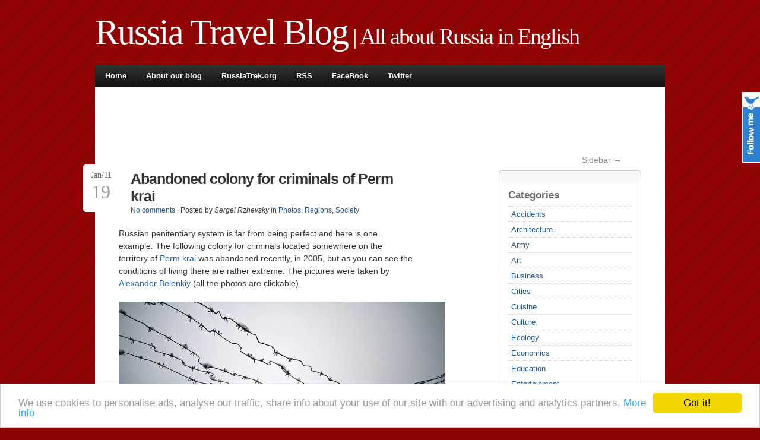

--- FILE ---
content_type: text/html; charset=UTF-8
request_url: https://russiatrek.org/blog/society/abandoned-colony-for-criminals-of-perm-krai/
body_size: 11049
content:
<!DOCTYPE html PUBLIC "-//W3C//DTD XHTML 1.0 Transitional//EN" "http://www.w3.org/TR/xhtml1/DTD/xhtml1-transitional.dtd">
<html xmlns="http://www.w3.org/1999/xhtml" lang="en-US">

<head profile="http://gmpg.org/xfn/11">
<meta http-equiv="Content-Type" content="text/html; charset=UTF-8" />
<title>Abandoned colony for criminals of Perm krai &middot; Russia Travel Blog</title>
<link rel="stylesheet" href="https://russiatrek.org/blog/wp-content/themes/jq3/style.css" type="text/css" media="screen" />
<link rel="alternate" type="application/rss+xml" title="RSS Feed" href="https://russiatrek.org/blog/feed/" />
<link rel="pingback" href="https://russiatrek.org/blog/xmlrpc.php" />
<link rel="shortcut icon" href="/favicon.ico" type="image/x-icon" />
<!-- Google tag (gtag.js) -->
<script async src="https://www.googletagmanager.com/gtag/js?id=G-XR5L1K8R5G"></script>
<script>
  window.dataLayer = window.dataLayer || [];
  function gtag(){dataLayer.push(arguments);}
  gtag('js', new Date());

  gtag('config', 'G-XR5L1K8R5G');
</script>
<script type="text/javascript" src="https://russiatrek.org/blog/wp-content/themes/jq3/lib/js/jquery.js"></script>
<script type="text/javascript" src="https://russiatrek.org/blog/wp-content/themes/jq3/lib/js/superfish.js"></script>
<script type="text/javascript" src="https://russiatrek.org/blog/wp-content/themes/jq3/lib/js/supersubs.js"></script>
<script type="text/javascript" src="https://russiatrek.org/blog/wp-content/themes/jq3/lib/js/cookies.js"></script>
<script type="text/javascript" src="https://russiatrek.org/blog/wp-content/themes/jq3/lib/js/fontResizer.js"></script>
<script type="text/javascript" src="https://russiatrek.org/blog/wp-content/themes/jq3/lib/js/theme.js"></script>

<style type="text/css">
</style>
<!--[if IE]>
<style type="text/css">
div.date {float:left; position:static; margin:10px 10px 0 0; padding:0;}
div.preview {margin:15px 0;}
.comment-link {background:none;}
#search-submit {margin: 10px 0 0 0; height: 28px;}
</style>
<![endif]-->
<!-- wp_head -->
<link rel='dns-prefetch' href='//s.w.org' />
<link rel="alternate" type="application/rss+xml" title="Russia Travel Blog &raquo; Abandoned colony for criminals of Perm krai Comments Feed" href="https://russiatrek.org/blog/society/abandoned-colony-for-criminals-of-perm-krai/feed/" />
		<script type="text/javascript">
			window._wpemojiSettings = {"baseUrl":"https:\/\/s.w.org\/images\/core\/emoji\/11.2.0\/72x72\/","ext":".png","svgUrl":"https:\/\/s.w.org\/images\/core\/emoji\/11.2.0\/svg\/","svgExt":".svg","source":{"concatemoji":"https:\/\/russiatrek.org\/blog\/wp-includes\/js\/wp-emoji-release.min.js?ver=5.1"}};
			!function(a,b,c){function d(a,b){var c=String.fromCharCode;l.clearRect(0,0,k.width,k.height),l.fillText(c.apply(this,a),0,0);var d=k.toDataURL();l.clearRect(0,0,k.width,k.height),l.fillText(c.apply(this,b),0,0);var e=k.toDataURL();return d===e}function e(a){var b;if(!l||!l.fillText)return!1;switch(l.textBaseline="top",l.font="600 32px Arial",a){case"flag":return!(b=d([55356,56826,55356,56819],[55356,56826,8203,55356,56819]))&&(b=d([55356,57332,56128,56423,56128,56418,56128,56421,56128,56430,56128,56423,56128,56447],[55356,57332,8203,56128,56423,8203,56128,56418,8203,56128,56421,8203,56128,56430,8203,56128,56423,8203,56128,56447]),!b);case"emoji":return b=d([55358,56760,9792,65039],[55358,56760,8203,9792,65039]),!b}return!1}function f(a){var c=b.createElement("script");c.src=a,c.defer=c.type="text/javascript",b.getElementsByTagName("head")[0].appendChild(c)}var g,h,i,j,k=b.createElement("canvas"),l=k.getContext&&k.getContext("2d");for(j=Array("flag","emoji"),c.supports={everything:!0,everythingExceptFlag:!0},i=0;i<j.length;i++)c.supports[j[i]]=e(j[i]),c.supports.everything=c.supports.everything&&c.supports[j[i]],"flag"!==j[i]&&(c.supports.everythingExceptFlag=c.supports.everythingExceptFlag&&c.supports[j[i]]);c.supports.everythingExceptFlag=c.supports.everythingExceptFlag&&!c.supports.flag,c.DOMReady=!1,c.readyCallback=function(){c.DOMReady=!0},c.supports.everything||(h=function(){c.readyCallback()},b.addEventListener?(b.addEventListener("DOMContentLoaded",h,!1),a.addEventListener("load",h,!1)):(a.attachEvent("onload",h),b.attachEvent("onreadystatechange",function(){"complete"===b.readyState&&c.readyCallback()})),g=c.source||{},g.concatemoji?f(g.concatemoji):g.wpemoji&&g.twemoji&&(f(g.twemoji),f(g.wpemoji)))}(window,document,window._wpemojiSettings);
		</script>
		<style type="text/css">
img.wp-smiley,
img.emoji {
	display: inline !important;
	border: none !important;
	box-shadow: none !important;
	height: 1em !important;
	width: 1em !important;
	margin: 0 .07em !important;
	vertical-align: -0.1em !important;
	background: none !important;
	padding: 0 !important;
}
</style>
		<style type="text/css">
	.wp-pagenavi{margin-left:auto !important; margin-right:auto; !important}
	</style>
  <link rel='stylesheet' id='wp-block-library-css'  href='https://russiatrek.org/blog/wp-includes/css/dist/block-library/style.min.css?ver=5.1' type='text/css' media='all' />
<link rel='stylesheet' id='fancybox-css'  href='https://russiatrek.org/blog/wp-content/plugins/easy-fancybox/css/jquery.fancybox.1.3.23.min.css' type='text/css' media='screen' />
<style id='fancybox-inline-css' type='text/css'>
#fancybox-outer{background:#fff}#fancybox-content{background:#fff;border-color:#fff;color:inherit;}
</style>
<link rel='stylesheet' id='socialize-css'  href='https://russiatrek.org/blog/wp-content/plugins/socialize/frontend/css/socialize.css?ver=5.1' type='text/css' media='all' />
<link rel='stylesheet' id='wp-pagenavi-style-css'  href='https://russiatrek.org/blog/wp-content/plugins/wp-pagenavi-style/css/css3_red.css?ver=1.0' type='text/css' media='all' />
<script type='text/javascript' src='https://russiatrek.org/blog/wp-includes/js/jquery/jquery.js?ver=1.12.4'></script>
<script type='text/javascript' src='https://russiatrek.org/blog/wp-includes/js/jquery/jquery-migrate.min.js?ver=1.4.1'></script>
<link rel='https://api.w.org/' href='https://russiatrek.org/blog/wp-json/' />
<link rel="EditURI" type="application/rsd+xml" title="RSD" href="https://russiatrek.org/blog/xmlrpc.php?rsd" />
<link rel="wlwmanifest" type="application/wlwmanifest+xml" href="https://russiatrek.org/blog/wp-includes/wlwmanifest.xml" /> 
<link rel='prev' title='Siberian tiger walking the highway' href='https://russiatrek.org/blog/nature/siberian-tiger-walking-the-highway/' />
<link rel='next' title='Kaliningrad Christmas Fair &#8211; The assault of Izborsk fortress' href='https://russiatrek.org/blog/culture/kaliningrad-christmas-fair-the-assault-of-izborsk-fortress/' />
<meta name="generator" content="WordPress 5.1" />
<link rel="canonical" href="https://russiatrek.org/blog/society/abandoned-colony-for-criminals-of-perm-krai/" />
<link rel='shortlink' href='https://russiatrek.org/blog/?p=5282' />
<link rel="alternate" type="application/json+oembed" href="https://russiatrek.org/blog/wp-json/oembed/1.0/embed?url=https%3A%2F%2Frussiatrek.org%2Fblog%2Fsociety%2Fabandoned-colony-for-criminals-of-perm-krai%2F" />
<link rel="alternate" type="text/xml+oembed" href="https://russiatrek.org/blog/wp-json/oembed/1.0/embed?url=https%3A%2F%2Frussiatrek.org%2Fblog%2Fsociety%2Fabandoned-colony-for-criminals-of-perm-krai%2F&#038;format=xml" />

 		<!-- by Twitter Follow Me Box v1.1 -->
 		<script type="text/javascript">
 			//<![CDATA[
  			jQuery(document).ready(function(){
    			jQuery("body").append("<div id=\"tfmBox\"></div>");
    			jQuery("#tfmBox").css({'position' : 'fixed', 'top' : '155px', 'width' : '30px', 'height' : '119px', 'z-index' : '1000', 'cursor' : 'pointer', 'background' : '#2e80d3 url(https://russiatrek.org/blog/wp-content/plugins/twitter-follow-me-box/follow-me.png) no-repeat scroll left top', 'right' : '0'});
    			jQuery("#tfmBox").click(function () { 
			      window.open('http://twitter.com/russiatrek/');
    			});
    		});
    		//]]>
  		</script>
		<!-- /by Twitter Follow Me Box -->
 	<script type="text/javascript">
	window._wp_rp_static_base_url = 'https://wprp.zemanta.com/static/';
	window._wp_rp_wp_ajax_url = "https://russiatrek.org/blog/wp-admin/admin-ajax.php";
	window._wp_rp_plugin_version = '3.5.1';
	window._wp_rp_post_id = '5282';
	window._wp_rp_num_rel_posts = '6';
	window._wp_rp_thumbnails = true;
	window._wp_rp_post_title = 'Abandoned+colony+for+criminals+of+Perm+krai';
	window._wp_rp_post_tags = ['abandoned', 'perm+krai', 'society', 'photos', 'regions', '2', '3', 'pictur', 'aa', '4', 'system', 'russia', 'photo', 'live', 'crimin', '6', 'view', 'coloni', 'russian', '5'];
	window._wp_rp_promoted_content = true;
</script>
<script type="text/javascript" src="https://wprp.zemanta.com/static/js/loader.js?version=3.5.1" async></script>
<link rel="stylesheet" href="https://russiatrek.org/blog/wp-content/plugins/wordpress-23-related-posts-plugin/static/themes/vertical.css?version=3.5.1" />
	<style type="text/css">
	 .wp-pagenavi
	{
		font-size:12px !important;
	}
	</style>
	<!-- Start WP Post Thumbnail CSS -->
<style type="text/css">
.wppt_float_left {float:left;margin:0 1.5em 0.5em 0; padding:3px;border:1px solid #ddd;}
.wppt_float_right {float:right;margin:0 0 0.5em 1.5em; padding:3px;border:1px solid #ddd;}
</style>
<!-- End WP Post Thumbnail CSS -->

<!-- Protected by WP-SpamFree v2.1.1.2 :: JS BEGIN -->
<script type="text/javascript" src="https://russiatrek.org/blog/wp-content/plugins/wp-spamfree/js/wpsf-js.php"></script> 
<!-- Protected by WP-SpamFree v2.1.1.2 :: JS END -->

  <script type="text/javascript">window.cookieconsent_options = {"message":"We use cookies to personalise ads, analyse our traffic, share info about your use of our site with our advertising and analytics partners.","dismiss":"Got it!","learnMore":"More info","link":"https://www.russiatrek.org/copyright","theme":"light-bottom"};</script>
  <script type="text/javascript" src="//cdnjs.cloudflare.com/ajax/libs/cookieconsent2/1.0.9/cookieconsent.min.js"></script>
<script> window.ad_client = 'ca-pub-3665837504057999' </script>
<script async src="https://www.gstatic.com/contribute/contribute.js"></script>
</head>
<body>
<div id="outline">
<div id="blog-line">
<!-- blog title and tag line -->
<h1><a href="https://russiatrek.org/blog">Russia Travel Blog</a>&nbsp;|&nbsp;All about Russia in English</h1>
</div>
<!-- page navigation -->
<div id="nav" class="clearfix">
<ul class="sf-menu">
<li class="page_item "><a href="https://russiatrek.org/blog">Home</a></li>
<li class="page_item page-item-2"><a href="https://russiatrek.org/blog/about/">About our blog</a></li>
<li class="page_item"><a href="https://russiatrek.org">RussiaTrek.org</a></li>
      
</ul>
<ul id="mail_rss">
<li><a href="https://russiatrek.org/blog/feed/" target="_blank" onclick="javascript:_gaq.push(['_trackEvent','blog-menu','rss']);">RSS</a></li>
<li><a href="https://www.facebook.com/RussiaTrek" target="_blank" onclick="javascript:_gaq.push(['_trackEvent','blog-menu','facebook']);">FaceBook</a></li>
<li><a href="https://twitter.com/russiatrek" target="_blank" onclick="javascript:_gaq.push(['_trackEvent','blog-menu','twitter']);">Twitter</a></li>
</ul>     
</div>
<!-- ending header template -->
<div id="content" class="clearfix">
<div><!--wide-top--><script async src="https://pagead2.googlesyndication.com/pagead/js/adsbygoogle.js?client=ca-pub-3665837504057999"
     crossorigin="anonymous"></script>
<!-- russia blog top 728x90 -->
<ins class="adsbygoogle"
     style="display:inline-block;width:728px;height:90px"
     data-ad-client="ca-pub-3665837504057999"
     data-ad-slot="9853756776"></ins>
<script>
     (adsbygoogle = window.adsbygoogle || []).push({});
</script></div>
<div id="right">
<p id="sidebar_hide"><a href="#" id="hide_s">Sidebar &rarr;</a></p>
<div class="clearfix"></div>
<!-- widget -->
<!-- mfunc -->
<div class="widget">
<h4><a href="#" title="Toggle" class="hide_widget">Categories</a></h4>
<ul>
	<li class="cat-item cat-item-9"><a href="https://russiatrek.org/blog/category/accidents/" title="The accidents happened in Russia">Accidents</a>
</li>
	<li class="cat-item cat-item-232"><a href="https://russiatrek.org/blog/category/architecture/" >Architecture</a>
</li>
	<li class="cat-item cat-item-12"><a href="https://russiatrek.org/blog/category/army/" title="Russian army news, facts and photos">Army</a>
</li>
	<li class="cat-item cat-item-13"><a href="https://russiatrek.org/blog/category/art/" title="Russian art and artists information">Art</a>
</li>
	<li class="cat-item cat-item-4"><a href="https://russiatrek.org/blog/category/business/" title="Doing business in Russia info">Business</a>
</li>
	<li class="cat-item cat-item-15"><a href="https://russiatrek.org/blog/category/cities/" title="Russian main cities and small towns related news and events">Cities</a>
</li>
	<li class="cat-item cat-item-490"><a href="https://russiatrek.org/blog/category/cuisine/" >Cuisine</a>
</li>
	<li class="cat-item cat-item-14"><a href="https://russiatrek.org/blog/category/culture/" title="Russian culture features variety">Culture</a>
</li>
	<li class="cat-item cat-item-611"><a href="https://russiatrek.org/blog/category/ecology/" >Ecology</a>
</li>
	<li class="cat-item cat-item-16"><a href="https://russiatrek.org/blog/category/economics/" title="Russian economics developing and problems">Economics</a>
</li>
	<li class="cat-item cat-item-617"><a href="https://russiatrek.org/blog/category/education/" >Education</a>
</li>
	<li class="cat-item cat-item-630"><a href="https://russiatrek.org/blog/category/entertainment/" >Entertainment</a>
</li>
	<li class="cat-item cat-item-8"><a href="https://russiatrek.org/blog/category/funny/" title="Funny events from everyday life of Russia">Funny</a>
</li>
	<li class="cat-item cat-item-17"><a href="https://russiatrek.org/blog/category/history/" title="Russian history questions and answers">History</a>
</li>
	<li class="cat-item cat-item-18"><a href="https://russiatrek.org/blog/category/holidays/" title="Russian life is rich in various holidays">Holidays</a>
</li>
	<li class="cat-item cat-item-173"><a href="https://russiatrek.org/blog/category/music/" >Music</a>
</li>
	<li class="cat-item cat-item-19"><a href="https://russiatrek.org/blog/category/nature/" title="Russian diverse nature facts">Nature</a>
</li>
	<li class="cat-item cat-item-170"><a href="https://russiatrek.org/blog/category/overview/" >Overview</a>
</li>
	<li class="cat-item cat-item-20"><a href="https://russiatrek.org/blog/category/people/" title="People of Russia">People</a>
</li>
	<li class="cat-item cat-item-21"><a href="https://russiatrek.org/blog/category/photos/" title="Photos of Russian life">Photos</a>
</li>
	<li class="cat-item cat-item-47"><a href="https://russiatrek.org/blog/category/politics/" >Politics</a>
</li>
	<li class="cat-item cat-item-22"><a href="https://russiatrek.org/blog/category/regions/" title="Russian regions (oblasts, republics, krai) news">Regions</a>
</li>
	<li class="cat-item cat-item-291"><a href="https://russiatrek.org/blog/category/religion/" >Religion</a>
</li>
	<li class="cat-item cat-item-11"><a href="https://russiatrek.org/blog/category/news/" title="RussiaTrek.org project latest news and updates">RussiaTrek.org News</a>
</li>
	<li class="cat-item cat-item-23"><a href="https://russiatrek.org/blog/category/science/" title="Russian science events">Science</a>
</li>
	<li class="cat-item cat-item-6"><a href="https://russiatrek.org/blog/category/society/" title="Russian society features and problems">Society</a>
</li>
	<li class="cat-item cat-item-7"><a href="https://russiatrek.org/blog/category/sports/" title="Russian sports victories and defeats">Sports</a>
</li>
	<li class="cat-item cat-item-24"><a href="https://russiatrek.org/blog/category/technology/" title="Russians are known for creating various technologies">Technology</a>
</li>
	<li class="cat-item cat-item-25"><a href="https://russiatrek.org/blog/category/travel/" title="Russian travel info and tips">Travel</a>
</li>
	<li class="cat-item cat-item-26"><a href="https://russiatrek.org/blog/category/video/" title="Russian life in video">Video</a>
</li>
</ul>
</div>
<div class="widget">
<a href="https://russiatrek.org" target="_blank"><img src="/images/russiatrek-org.jpg" style="border: 1px solid #B11111" width="200" height="135" alt="RussiaTrek.org - site about Russia" /></a>
</div>
<div class="widget">
<h4><a href="#" title="Toggle" class="hide_widget">Blogroll</a></h4>
<ul>
<li><a href="https://hipolink.me/treks/tips" title="Any help is appreciated to keep RussiaTrek.org running" target="_blank">Leave a tip to support us</a></li>
<li><a href="https://boosty.to/treks" title="Feel free to support RussiaTrek.org" target="_blank">Support RussiaTrek.org via Boosty</a></li>
<li><a href="https://hipolink.me/treks" target="_blank">Support RussiaTrek.org via Hipolink</a></li>
<li><a href="https://ukrainetrek.com/regions-by-alphabet" title="Ukrainian architectural and natural monuments, other attractions and sightseeings" target="_blank">Travel Guide to Ukraine</a></li>
</ul>
</div>
<div class="widget">
<h4><a href="#" title="Toggle" class="hide_widget">Meta</a></h4>  
<ul>
<li><a href="https://russiatrek.org/blog/wp-login.php">Log in</a></li>
<li><a href="https://russiatrek.org/blog/feed/" title="Syndicate this site using RSS"><abbr title="Really Simple Syndication">RSS</abbr></a></li>
<li><a href="https://russiatrek.org/blog/comments/feed/" title="The latest comments to all posts in RSS">Comments <abbr title="Really Simple Syndication">RSS</abbr></a></li>
</ul>
</div>
     
</div>
<div id="left">
<p id="sidebar_show"><a href="#" id="show_s">&larr; Sidebar</a></p>
<!-- single post -->
<div class="headline clearfix">
<div class="date">
Jan/11<p class="date-month">19</p>
</div>
<h1>Abandoned colony for criminals of Perm krai</h1>
<div class="clearfix"></div>
<p class="post_info">         
<a href="https://russiatrek.org/blog/society/abandoned-colony-for-criminals-of-perm-krai/#respond" class="comment-link info-icon" >No comments</a> &middot; Posted by <i>Sergei Rzhevsky</i> in <a href="https://russiatrek.org/blog/category/photos/" rel="category tag">Photos</a>, <a href="https://russiatrek.org/blog/category/regions/" rel="category tag">Regions</a>, <a href="https://russiatrek.org/blog/category/society/" rel="category tag">Society</a></p>
</div>
<div class="single_content">
<div class="socialize-in-content socialize-in-content-right"><div class="socialize-in-button socialize-in-button-right"><iframe src="//www.facebook.com/plugins/like.php?href=https%3A%2F%2Frussiatrek.org%2Fblog%2Fsociety%2Fabandoned-colony-for-criminals-of-perm-krai%2F&amp;send=false&amp;layout=box_count&amp;width=50&amp;show_faces=false&amp;action=like&amp;colorscheme=light&amp;font=arial&amp;height=65" scrolling="no" frameborder="0" style="border:none; overflow:hidden; width:50px; height:65px;" allowTransparency="true"></iframe></div></div><p>Russian penitentiary system is far from being perfect and here is one example. The following colony for criminals located somewhere on the territory of <a href="https://russiatrek.org/perm-krai">Perm krai</a> was abandoned recently, in 2005, but as you can see the conditions of living there are rather extreme. The pictures were taken by <a href="http://macos.livejournal.com">Alexander Belenkiy</a> (all the photos are clickable).</p>
<p><a href="https://russiatrek.org/blog/wp-content/uploads/2011/01/abandoned-colony-for-criminals-russia-1.jpg"><img class="alignnone size-full wp-image-5284" title="Abandoned colony for criminals, Russia view 1" src="https://russiatrek.org/blog/wp-content/uploads/2011/01/abandoned-colony-for-criminals-russia-1-small.jpg" alt="Abandoned colony for criminals, Russia view 1" width="550" height="366" srcset="https://russiatrek.org/blog/wp-content/uploads/2011/01/abandoned-colony-for-criminals-russia-1-small.jpg 550w, https://russiatrek.org/blog/wp-content/uploads/2011/01/abandoned-colony-for-criminals-russia-1-small-300x199.jpg 300w" sizes="(max-width: 550px) 100vw, 550px" /></a></p>
<p><span id="more-5282"></span></p>
<p><a href="https://russiatrek.org/blog/wp-content/uploads/2011/01/abandoned-colony-for-criminals-russia-2.jpg"><img class="alignnone size-full wp-image-5286" title="Abandoned colony for criminals, Russia view 2" src="https://russiatrek.org/blog/wp-content/uploads/2011/01/abandoned-colony-for-criminals-russia-2-small.jpg" alt="Abandoned colony for criminals, Russia view 2" width="550" height="366" srcset="https://russiatrek.org/blog/wp-content/uploads/2011/01/abandoned-colony-for-criminals-russia-2-small.jpg 550w, https://russiatrek.org/blog/wp-content/uploads/2011/01/abandoned-colony-for-criminals-russia-2-small-300x199.jpg 300w" sizes="(max-width: 550px) 100vw, 550px" /></a></p>
<p><a href="https://russiatrek.org/blog/wp-content/uploads/2011/01/abandoned-colony-for-criminals-russia-3.jpg"><img class="alignnone size-full wp-image-5288" title="Abandoned colony for criminals, Russia view 3" src="https://russiatrek.org/blog/wp-content/uploads/2011/01/abandoned-colony-for-criminals-russia-3-small.jpg" alt="Abandoned colony for criminals, Russia view 3" width="550" height="366" srcset="https://russiatrek.org/blog/wp-content/uploads/2011/01/abandoned-colony-for-criminals-russia-3-small.jpg 550w, https://russiatrek.org/blog/wp-content/uploads/2011/01/abandoned-colony-for-criminals-russia-3-small-300x199.jpg 300w" sizes="(max-width: 550px) 100vw, 550px" /></a></p>
<p><a href="https://russiatrek.org/blog/wp-content/uploads/2011/01/abandoned-colony-for-criminals-russia-4.jpg"><img class="alignnone size-full wp-image-5290" title="Abandoned colony for criminals, Russia view 4" src="https://russiatrek.org/blog/wp-content/uploads/2011/01/abandoned-colony-for-criminals-russia-4-small.jpg" alt="Abandoned colony for criminals, Russia view 4" width="550" height="366" srcset="https://russiatrek.org/blog/wp-content/uploads/2011/01/abandoned-colony-for-criminals-russia-4-small.jpg 550w, https://russiatrek.org/blog/wp-content/uploads/2011/01/abandoned-colony-for-criminals-russia-4-small-300x199.jpg 300w" sizes="(max-width: 550px) 100vw, 550px" /></a></p>
<p><a href="https://russiatrek.org/blog/wp-content/uploads/2011/01/abandoned-colony-for-criminals-russia-5.jpg"><img class="alignnone size-full wp-image-5292" title="Abandoned colony for criminals, Russia view 5" src="https://russiatrek.org/blog/wp-content/uploads/2011/01/abandoned-colony-for-criminals-russia-5-small.jpg" alt="Abandoned colony for criminals, Russia view 5" width="550" height="366" srcset="https://russiatrek.org/blog/wp-content/uploads/2011/01/abandoned-colony-for-criminals-russia-5-small.jpg 550w, https://russiatrek.org/blog/wp-content/uploads/2011/01/abandoned-colony-for-criminals-russia-5-small-300x199.jpg 300w" sizes="(max-width: 550px) 100vw, 550px" /></a></p>
<p><a href="https://russiatrek.org/blog/wp-content/uploads/2011/01/abandoned-colony-for-criminals-russia-6.jpg"><img class="alignnone size-full wp-image-5294" title="Abandoned colony for criminals, Russia view 6" src="https://russiatrek.org/blog/wp-content/uploads/2011/01/abandoned-colony-for-criminals-russia-6-small.jpg" alt="Abandoned colony for criminals, Russia view 6" width="550" height="366" srcset="https://russiatrek.org/blog/wp-content/uploads/2011/01/abandoned-colony-for-criminals-russia-6-small.jpg 550w, https://russiatrek.org/blog/wp-content/uploads/2011/01/abandoned-colony-for-criminals-russia-6-small-300x199.jpg 300w" sizes="(max-width: 550px) 100vw, 550px" /></a></p>
<p><a href="https://russiatrek.org/blog/wp-content/uploads/2011/01/abandoned-colony-for-criminals-russia-7.jpg"><img class="alignnone size-full wp-image-5296" title="Abandoned colony for criminals, Russia view 7" src="https://russiatrek.org/blog/wp-content/uploads/2011/01/abandoned-colony-for-criminals-russia-7-small.jpg" alt="Abandoned colony for criminals, Russia view 7" width="550" height="366" srcset="https://russiatrek.org/blog/wp-content/uploads/2011/01/abandoned-colony-for-criminals-russia-7-small.jpg 550w, https://russiatrek.org/blog/wp-content/uploads/2011/01/abandoned-colony-for-criminals-russia-7-small-300x199.jpg 300w" sizes="(max-width: 550px) 100vw, 550px" /></a></p>
<p><a href="https://russiatrek.org/blog/wp-content/uploads/2011/01/abandoned-colony-for-criminals-russia-8.jpg"><img class="alignnone size-full wp-image-5298" title="Abandoned colony for criminals, Russia view 8" src="https://russiatrek.org/blog/wp-content/uploads/2011/01/abandoned-colony-for-criminals-russia-8-small.jpg" alt="Abandoned colony for criminals, Russia view 8" width="550" height="366" srcset="https://russiatrek.org/blog/wp-content/uploads/2011/01/abandoned-colony-for-criminals-russia-8-small.jpg 550w, https://russiatrek.org/blog/wp-content/uploads/2011/01/abandoned-colony-for-criminals-russia-8-small-300x199.jpg 300w" sizes="(max-width: 550px) 100vw, 550px" /></a></p>
<p><a href="https://russiatrek.org/blog/wp-content/uploads/2011/01/abandoned-colony-for-criminals-russia-9.jpg"><img class="alignnone size-full wp-image-5300" title="Abandoned colony for criminals, Russia view 9" src="https://russiatrek.org/blog/wp-content/uploads/2011/01/abandoned-colony-for-criminals-russia-9-small.jpg" alt="Abandoned colony for criminals, Russia view 9" width="550" height="366" srcset="https://russiatrek.org/blog/wp-content/uploads/2011/01/abandoned-colony-for-criminals-russia-9-small.jpg 550w, https://russiatrek.org/blog/wp-content/uploads/2011/01/abandoned-colony-for-criminals-russia-9-small-300x199.jpg 300w" sizes="(max-width: 550px) 100vw, 550px" /></a></p>
<p><a href="https://russiatrek.org/blog/wp-content/uploads/2011/01/abandoned-colony-for-criminals-russia-10.jpg"><img class="alignnone size-full wp-image-5302" title="Abandoned colony for criminals, Russia view 10" src="https://russiatrek.org/blog/wp-content/uploads/2011/01/abandoned-colony-for-criminals-russia-10-small.jpg" alt="Abandoned colony for criminals, Russia view 10" width="550" height="366" srcset="https://russiatrek.org/blog/wp-content/uploads/2011/01/abandoned-colony-for-criminals-russia-10-small.jpg 550w, https://russiatrek.org/blog/wp-content/uploads/2011/01/abandoned-colony-for-criminals-russia-10-small-300x199.jpg 300w" sizes="(max-width: 550px) 100vw, 550px" /></a></p>
<p><a href="https://russiatrek.org/blog/wp-content/uploads/2011/01/abandoned-colony-for-criminals-russia-11.jpg"><img class="alignnone size-full wp-image-5304" title="Abandoned colony for criminals, Russia view 11" src="https://russiatrek.org/blog/wp-content/uploads/2011/01/abandoned-colony-for-criminals-russia-11-small.jpg" alt="Abandoned colony for criminals, Russia view 11" width="550" height="366" srcset="https://russiatrek.org/blog/wp-content/uploads/2011/01/abandoned-colony-for-criminals-russia-11-small.jpg 550w, https://russiatrek.org/blog/wp-content/uploads/2011/01/abandoned-colony-for-criminals-russia-11-small-300x199.jpg 300w" sizes="(max-width: 550px) 100vw, 550px" /></a></p>
<p><a href="https://russiatrek.org/blog/wp-content/uploads/2011/01/abandoned-colony-for-criminals-russia-12.jpg"><img class="alignnone size-full wp-image-5306" title="Abandoned colony for criminals, Russia view 12" src="https://russiatrek.org/blog/wp-content/uploads/2011/01/abandoned-colony-for-criminals-russia-12-small.jpg" alt="Abandoned colony for criminals, Russia view 12" width="550" height="366" srcset="https://russiatrek.org/blog/wp-content/uploads/2011/01/abandoned-colony-for-criminals-russia-12-small.jpg 550w, https://russiatrek.org/blog/wp-content/uploads/2011/01/abandoned-colony-for-criminals-russia-12-small-300x199.jpg 300w" sizes="(max-width: 550px) 100vw, 550px" /></a></p>
<p><a href="https://russiatrek.org/blog/wp-content/uploads/2011/01/abandoned-colony-for-criminals-russia-13.jpg"><img class="alignnone size-full wp-image-5308" title="Abandoned colony for criminals, Russia view 13" src="https://russiatrek.org/blog/wp-content/uploads/2011/01/abandoned-colony-for-criminals-russia-13-small.jpg" alt="Abandoned colony for criminals, Russia view 13" width="550" height="366" srcset="https://russiatrek.org/blog/wp-content/uploads/2011/01/abandoned-colony-for-criminals-russia-13-small.jpg 550w, https://russiatrek.org/blog/wp-content/uploads/2011/01/abandoned-colony-for-criminals-russia-13-small-300x199.jpg 300w" sizes="(max-width: 550px) 100vw, 550px" /></a></p>
<p><a href="https://russiatrek.org/blog/wp-content/uploads/2011/01/abandoned-colony-for-criminals-russia-14.jpg"><img class="alignnone size-full wp-image-5310" title="Abandoned colony for criminals, Russia view 14" src="https://russiatrek.org/blog/wp-content/uploads/2011/01/abandoned-colony-for-criminals-russia-14-small.jpg" alt="Abandoned colony for criminals, Russia view 14" width="550" height="366" srcset="https://russiatrek.org/blog/wp-content/uploads/2011/01/abandoned-colony-for-criminals-russia-14-small.jpg 550w, https://russiatrek.org/blog/wp-content/uploads/2011/01/abandoned-colony-for-criminals-russia-14-small-300x199.jpg 300w" sizes="(max-width: 550px) 100vw, 550px" /></a></p>
<p><a href="https://russiatrek.org/blog/wp-content/uploads/2011/01/abandoned-colony-for-criminals-russia-15.jpg"><img class="alignnone size-full wp-image-5312" title="Abandoned colony for criminals, Russia view 15" src="https://russiatrek.org/blog/wp-content/uploads/2011/01/abandoned-colony-for-criminals-russia-15-small.jpg" alt="Abandoned colony for criminals, Russia view 15" width="550" height="366" srcset="https://russiatrek.org/blog/wp-content/uploads/2011/01/abandoned-colony-for-criminals-russia-15-small.jpg 550w, https://russiatrek.org/blog/wp-content/uploads/2011/01/abandoned-colony-for-criminals-russia-15-small-300x199.jpg 300w" sizes="(max-width: 550px) 100vw, 550px" /></a></p>
<p><a href="https://russiatrek.org/blog/wp-content/uploads/2011/01/abandoned-colony-for-criminals-russia-16.jpg"><img class="alignnone size-full wp-image-5314" title="Abandoned colony for criminals, Russia view 16" src="https://russiatrek.org/blog/wp-content/uploads/2011/01/abandoned-colony-for-criminals-russia-16-small.jpg" alt="Abandoned colony for criminals, Russia view 16" width="550" height="366" srcset="https://russiatrek.org/blog/wp-content/uploads/2011/01/abandoned-colony-for-criminals-russia-16-small.jpg 550w, https://russiatrek.org/blog/wp-content/uploads/2011/01/abandoned-colony-for-criminals-russia-16-small-300x199.jpg 300w" sizes="(max-width: 550px) 100vw, 550px" /></a></p>
<p><a href="https://russiatrek.org/blog/wp-content/uploads/2011/01/abandoned-colony-for-criminals-russia-17.jpg"><img class="alignnone size-full wp-image-5316" title="Abandoned colony for criminals, Russia view 17" src="https://russiatrek.org/blog/wp-content/uploads/2011/01/abandoned-colony-for-criminals-russia-17-small.jpg" alt="Abandoned colony for criminals, Russia view 17" width="550" height="366" srcset="https://russiatrek.org/blog/wp-content/uploads/2011/01/abandoned-colony-for-criminals-russia-17-small.jpg 550w, https://russiatrek.org/blog/wp-content/uploads/2011/01/abandoned-colony-for-criminals-russia-17-small-300x199.jpg 300w" sizes="(max-width: 550px) 100vw, 550px" /></a></p>
<p><a href="https://russiatrek.org/blog/wp-content/uploads/2011/01/abandoned-colony-for-criminals-russia-18.jpg"><img class="alignnone size-full wp-image-5318" title="Abandoned colony for criminals, Russia view 18" src="https://russiatrek.org/blog/wp-content/uploads/2011/01/abandoned-colony-for-criminals-russia-18-small.jpg" alt="Abandoned colony for criminals, Russia view 18" width="550" height="366" srcset="https://russiatrek.org/blog/wp-content/uploads/2011/01/abandoned-colony-for-criminals-russia-18-small.jpg 550w, https://russiatrek.org/blog/wp-content/uploads/2011/01/abandoned-colony-for-criminals-russia-18-small-300x199.jpg 300w" sizes="(max-width: 550px) 100vw, 550px" /></a></p>
<p><a href="https://russiatrek.org/blog/wp-content/uploads/2011/01/abandoned-colony-for-criminals-russia-19.jpg"><img class="alignnone size-full wp-image-5320" title="Abandoned colony for criminals, Russia view 19" src="https://russiatrek.org/blog/wp-content/uploads/2011/01/abandoned-colony-for-criminals-russia-19-small.jpg" alt="Abandoned colony for criminals, Russia view 19" width="550" height="366" srcset="https://russiatrek.org/blog/wp-content/uploads/2011/01/abandoned-colony-for-criminals-russia-19-small.jpg 550w, https://russiatrek.org/blog/wp-content/uploads/2011/01/abandoned-colony-for-criminals-russia-19-small-300x199.jpg 300w" sizes="(max-width: 550px) 100vw, 550px" /></a></p>
<div class="socialize-containter" style="background-color:#ffffff; border: 0px solid #ffffff;"><div class="socialize-buttons"><div class="socialize-button"><iframe src="//www.facebook.com/plugins/like.php?href=https%3A%2F%2Frussiatrek.org%2Fblog%2Fsociety%2Fabandoned-colony-for-criminals-of-perm-krai%2F&amp;send=false&amp;layout=box_count&amp;width=50&amp;show_faces=false&amp;action=like&amp;colorscheme=light&amp;font=arial&amp;height=65" scrolling="no" frameborder="0" style="border:none; overflow:hidden; width:50px; height:65px;" allowTransparency="true"></iframe></div></div><div class="socialize-text" style="font-size: .8em">If you enjoyed this post, please consider <a href="#comments">leaving a comment</a> or <a href="https://russiatrek.org/blog/feed/" title="Syndicate this site using RSS">subscribing to the <abbr title="Really Simple Syndication">RSS</abbr> feed</a> to have future articles delivered to your feed reader.</div></div><span style="clear:both;display:none;"><img src="https://russiatrek.org/blog/wp-content/plugins/wp-spamfree/img/wpsf-img.php" width="0" height="0" alt="" style="border-style:none;width:0px;height:0px;display:none;" /></span><div class="clearfix"></div>
<div style="margin-bottom: 25px">
<script async src="https://pagead2.googlesyndication.com/pagead/js/adsbygoogle.js?client=ca-pub-3665837504057999"
     crossorigin="anonymous"></script>
<!-- russia blog small wide 468x60 -->
<ins class="adsbygoogle"
     style="display:inline-block;width:468px;height:60px"
     data-ad-client="ca-pub-3665837504057999"
     data-ad-slot="3528021577"></ins>
<script>
     (adsbygoogle = window.adsbygoogle || []).push({});
</script></div>
<p class="tag_info">Tags:&nbsp;<a href="https://russiatrek.org/blog/tag/abandoned/" rel="tag">Abandoned</a> &middot; <a href="https://russiatrek.org/blog/tag/perm-krai/" rel="tag">Perm krai</a></p>

<div class="wp_rp_wrap  wp_rp_vertical" id="wp_rp_first"><div class="wp_rp_content"><h3 class="related_post_title">You might also like:</h3><ul class="related_post wp_rp"><li data-position="0" data-poid="in-5463" data-post-type="none" ><a href="https://russiatrek.org/blog/photos/abandoned-village-of-uzhginskoye-perm-krai/" class="wp_rp_thumbnail"><img src="https://russiatrek.org/blog/wp-content/uploads/2011/02/perm-krai-russia-abandoned-village-scenery-1-small-150x150.jpg" alt="Abandoned village of Uzhginskoye, Perm krai" width="150" height="150" /></a><a href="https://russiatrek.org/blog/photos/abandoned-village-of-uzhginskoye-perm-krai/" class="wp_rp_title">Abandoned village of Uzhginskoye, Perm krai</a></li><li data-position="1" data-poid="in-32080" data-post-type="none" ><a href="https://russiatrek.org/blog/cities/berezniki-a-city-of-sinkholes/" class="wp_rp_thumbnail"><img src="https://russiatrek.org/blog/wp-content/uploads/2018/08/sinkholes-berezniki-city-perm-region-russia-1-small-150x150.jpg" alt="Berezniki &#8211; the City of Sinkholes" width="150" height="150" /></a><a href="https://russiatrek.org/blog/cities/berezniki-a-city-of-sinkholes/" class="wp_rp_title">Berezniki &#8211; the City of Sinkholes</a></li><li data-position="2" data-poid="in-4115" data-post-type="none" ><a href="https://russiatrek.org/blog/nature/abandoned-churches-of-tver-oblast/" class="wp_rp_thumbnail"><img src="https://russiatrek.org/blog/wp-content/uploads/2010/10/tver-oblast-russia-abandoned-churches-view-1-small-150x150.jpg" alt="Abandoned churches of Tver oblast" width="150" height="150" /></a><a href="https://russiatrek.org/blog/nature/abandoned-churches-of-tver-oblast/" class="wp_rp_title">Abandoned churches of Tver oblast</a></li><li data-position="3" data-poid="in-5741" data-post-type="none" ><a href="https://russiatrek.org/blog/society/priiskoviy-the-semi-abandoned-village-of-miners/" class="wp_rp_thumbnail"><img src="https://russiatrek.org/blog/wp-content/uploads/2011/03/priiskoviy-khakassia-republic-russia-1-small-150x150.jpg" alt="Priiskoviy &#8211; the semi abandoned village of miners" width="150" height="150" /></a><a href="https://russiatrek.org/blog/society/priiskoviy-the-semi-abandoned-village-of-miners/" class="wp_rp_title">Priiskoviy &#8211; the semi abandoned village of miners</a></li><li data-position="4" data-poid="in-4214" data-post-type="none" ><a href="https://russiatrek.org/blog/photos/abandoned-wooden-church-of-barabanovo-village/" class="wp_rp_thumbnail"><img src="https://russiatrek.org/blog/wp-content/uploads/2010/10/krasnoyarsk-krai-russia-abandoned-wooden-church-1-small-150x150.jpg" alt="Abandoned wooden church of Barabanovo village" width="150" height="150" /></a><a href="https://russiatrek.org/blog/photos/abandoned-wooden-church-of-barabanovo-village/" class="wp_rp_title">Abandoned wooden church of Barabanovo village</a></li><li data-position="5" data-poid="in-6231" data-post-type="none" ><a href="https://russiatrek.org/blog/cities/ekaterinburg-city-aerial-views/" class="wp_rp_thumbnail"><img src="https://russiatrek.org/blog/wp-content/uploads/2011/05/ekaterinburg-city-russia-aerial-view-1-small-150x150.jpg" alt="Ekaterinburg city aerial views" width="150" height="150" /></a><a href="https://russiatrek.org/blog/cities/ekaterinburg-city-aerial-views/" class="wp_rp_title">Ekaterinburg city aerial views</a></li></ul></div></div>
<div class="clearfix"></div>
<p class="previous-posts"><< <a href="https://russiatrek.org/blog/culture/kaliningrad-christmas-fair-the-assault-of-izborsk-fortress/" rel="next">Kaliningrad Christmas Fair &#8211; The assault of Izborsk fortress</a></p>
<p class="next-posts"><a href="https://russiatrek.org/blog/nature/siberian-tiger-walking-the-highway/" rel="prev">Siberian tiger walking the highway</a> >></p>
<div class="clearfix"></div>
<!-- You can start editing here. -->

      <!-- If comments are open, but there are no comments. -->
    <h3>No comments yet.</h3>
   
<!-- comment form -->

<div id="respond" style="padding: 10px 0; font-size: 90%; font-family: arial, helvetica">

<h2>Leave a Reply</h2>

<div class="cancel-comment-reply">
  <a rel="nofollow" id="cancel-comment-reply-link" href="/blog/society/abandoned-colony-for-criminals-of-perm-krai/#respond" style="display:none;">Click here to cancel reply.</a></div>


<form action="https://russiatrek.org/blog/wp-comments-post.php" method="post" id="commentform">


<label for="author">Name</label>
<input type="text" name="author" id="author" class="text" value="" size="22" tabindex="1"  />

<label for="email">Mail (will not be published) </label>
<input type="text" name="email" id="email" class="text" value="" size="22" tabindex="2"  />

<label for="url">Website</label>
<input type="text" name="url" id="url" class="text" value="" size="22" tabindex="3" />



<!--<p><small><strong>XHTML:</strong> You can use these tags: <code>&lt;a href=&quot;&quot; title=&quot;&quot;&gt; &lt;abbr title=&quot;&quot;&gt; &lt;acronym title=&quot;&quot;&gt; &lt;b&gt; &lt;blockquote cite=&quot;&quot;&gt; &lt;cite&gt; &lt;code&gt; &lt;del datetime=&quot;&quot;&gt; &lt;em&gt; &lt;i&gt; &lt;q cite=&quot;&quot;&gt; &lt;s&gt; &lt;strike&gt; &lt;strong&gt; </code></small></p>-->

<label for="message">Your Comment</label>
<p><textarea name="comment" id="comment" cols="58" rows="10" tabindex="4"></textarea></p>

<input name="submit" type="submit" id="submit" class="submit" tabindex="5" value="Submit Comment" />
<input type='hidden' name='comment_post_ID' value='5282' id='comment_post_ID' />
<input type='hidden' name='comment_parent' id='comment_parent' value='0' />

	<script type='text/javascript'>
	<!--
	refJS = escape( document[ 'referrer' ] );
	document.write("<input type='hidden' name='refJS' value='"+refJS+"'>");
	// -->
	</script>
	
</form>

</div>

<div style="padding: 15px 0"><script async src="https://pagead2.googlesyndication.com/pagead/js/adsbygoogle.js?client=ca-pub-3665837504057999"
     crossorigin="anonymous"></script>
<!-- russia blog 336x280 -->
<ins class="adsbygoogle"
     style="display:inline-block;width:336px;height:280px"
     data-ad-client="ca-pub-3665837504057999"
     data-ad-slot="7236722277"></ins>
<script>
     (adsbygoogle = window.adsbygoogle || []).push({});
</script></div></div>
</div>
</div>
<!-- footer template -->
<div id="appendix" class="clearfix">
<div class="app_widget">
<!-- sidebar_bottom_left -->
<div id="search-4" class="widget"><!-- custom search form -->
<div id="searchform" class="clearfix">
	<form method="get" action="https://russiatrek.org/blog/">
		<input type="text" name="s" id="search" value="Search..." onfocus="if (this.value == 'Search...') {this.value = '';}" onblur="if (this.value == '') {this.value = 'Search...';}" /><input type="submit" id="search-submit" class="submit" name="submit" value="Go" />
	</form>
</div>
</div></div>
<div class="app_widget">
<!-- sidebar_bottom_middle -->
<div id="tag_cloud" class="widget">
<h4><a href="#" title="Toggle" class="hide_widget">Tag Cloud</a></h4>
<div><a href="https://russiatrek.org/blog/tag/abandoned/" class="tag-cloud-link tag-link-38 tag-link-position-1" style="font-size: 18.39603960396pt;" aria-label="Abandoned (61 items)">Abandoned</a>
<a href="https://russiatrek.org/blog/tag/altay-republic/" class="tag-cloud-link tag-link-234 tag-link-position-2" style="font-size: 11.326732673267pt;" aria-label="Altay Republic (18 items)">Altay Republic</a>
<a href="https://russiatrek.org/blog/tag/arkhangelsk-oblast/" class="tag-cloud-link tag-link-239 tag-link-position-3" style="font-size: 11.60396039604pt;" aria-label="Arkhangelsk oblast (19 items)">Arkhangelsk oblast</a>
<a href="https://russiatrek.org/blog/tag/birds-eye-views/" class="tag-cloud-link tag-link-304 tag-link-position-4" style="font-size: 8.5544554455446pt;" aria-label="bird&#039;s eye views (11 items)">bird&#039;s eye views</a>
<a href="https://russiatrek.org/blog/tag/buryat-republic/" class="tag-cloud-link tag-link-244 tag-link-position-5" style="font-size: 10.217821782178pt;" aria-label="Buryat Republic (15 items)">Buryat Republic</a>
<a href="https://russiatrek.org/blog/tag/cartoon/" class="tag-cloud-link tag-link-44 tag-link-position-6" style="font-size: 8pt;" aria-label="cartoon (10 items)">cartoon</a>
<a href="https://russiatrek.org/blog/tag/chelyabinsk-oblast/" class="tag-cloud-link tag-link-249 tag-link-position-7" style="font-size: 8pt;" aria-label="Chelyabinsk oblast (10 items)">Chelyabinsk oblast</a>
<a href="https://russiatrek.org/blog/tag/churches/" class="tag-cloud-link tag-link-188 tag-link-position-8" style="font-size: 21.861386138614pt;" aria-label="churches (109 items)">churches</a>
<a href="https://russiatrek.org/blog/tag/dagestan-republic/" class="tag-cloud-link tag-link-209 tag-link-position-9" style="font-size: 11.326732673267pt;" aria-label="Dagestan Republic (18 items)">Dagestan Republic</a>
<a href="https://russiatrek.org/blog/tag/ekaterinburg-city/" class="tag-cloud-link tag-link-164 tag-link-position-10" style="font-size: 9.5247524752475pt;" aria-label="Ekaterinburg city (13 items)">Ekaterinburg city</a>
<a href="https://russiatrek.org/blog/tag/irkutsk-oblast/" class="tag-cloud-link tag-link-251 tag-link-position-11" style="font-size: 10.633663366337pt;" aria-label="Irkutsk oblast (16 items)">Irkutsk oblast</a>
<a href="https://russiatrek.org/blog/tag/kaliningrad-city/" class="tag-cloud-link tag-link-355 tag-link-position-12" style="font-size: 8.5544554455446pt;" aria-label="Kaliningrad city (11 items)">Kaliningrad city</a>
<a href="https://russiatrek.org/blog/tag/kamchatka-krai/" class="tag-cloud-link tag-link-115 tag-link-position-13" style="font-size: 15.207920792079pt;" aria-label="Kamchatka krai (35 items)">Kamchatka krai</a>
<a href="https://russiatrek.org/blog/tag/karachay-cherkessia-republic/" class="tag-cloud-link tag-link-119 tag-link-position-14" style="font-size: 8.5544554455446pt;" aria-label="Karachay-Cherkessia Republic (11 items)">Karachay-Cherkessia Republic</a>
<a href="https://russiatrek.org/blog/tag/karelia-republic/" class="tag-cloud-link tag-link-121 tag-link-position-15" style="font-size: 10.633663366337pt;" aria-label="Karelia Republic (16 items)">Karelia Republic</a>
<a href="https://russiatrek.org/blog/tag/kazan-city/" class="tag-cloud-link tag-link-193 tag-link-position-16" style="font-size: 11.326732673267pt;" aria-label="Kazan city (18 items)">Kazan city</a>
<a href="https://russiatrek.org/blog/tag/krasnoyarsk-krai/" class="tag-cloud-link tag-link-230 tag-link-position-17" style="font-size: 9.5247524752475pt;" aria-label="Krasnoyarsk krai (13 items)">Krasnoyarsk krai</a>
<a href="https://russiatrek.org/blog/tag/landscapes/" class="tag-cloud-link tag-link-474 tag-link-position-18" style="font-size: 17.980198019802pt;" aria-label="landscapes (56 items)">landscapes</a>
<a href="https://russiatrek.org/blog/tag/leningrad-oblast/" class="tag-cloud-link tag-link-132 tag-link-position-19" style="font-size: 11.049504950495pt;" aria-label="Leningrad oblast (17 items)">Leningrad oblast</a>
<a href="https://russiatrek.org/blog/tag/lipetsk-oblast/" class="tag-cloud-link tag-link-226 tag-link-position-20" style="font-size: 9.9405940594059pt;" aria-label="Lipetsk oblast (14 items)">Lipetsk oblast</a>
<a href="https://russiatrek.org/blog/tag/monastery/" class="tag-cloud-link tag-link-265 tag-link-position-21" style="font-size: 8.970297029703pt;" aria-label="monastery (12 items)">monastery</a>
<a href="https://russiatrek.org/blog/tag/moscow-city/" class="tag-cloud-link tag-link-281 tag-link-position-22" style="font-size: 22pt;" aria-label="Moscow city (112 items)">Moscow city</a>
<a href="https://russiatrek.org/blog/tag/moskovskaya-oblast/" class="tag-cloud-link tag-link-138 tag-link-position-23" style="font-size: 17.841584158416pt;" aria-label="Moskovskaya oblast (55 items)">Moskovskaya oblast</a>
<a href="https://russiatrek.org/blog/tag/murmansk-oblast/" class="tag-cloud-link tag-link-212 tag-link-position-24" style="font-size: 11.326732673267pt;" aria-label="Murmansk oblast (18 items)">Murmansk oblast</a>
<a href="https://russiatrek.org/blog/tag/museum/" class="tag-cloud-link tag-link-101 tag-link-position-25" style="font-size: 17.009900990099pt;" aria-label="museum (48 items)">museum</a>
<a href="https://russiatrek.org/blog/tag/perm-krai/" class="tag-cloud-link tag-link-305 tag-link-position-26" style="font-size: 8.5544554455446pt;" aria-label="Perm krai (11 items)">Perm krai</a>
<a href="https://russiatrek.org/blog/tag/posters/" class="tag-cloud-link tag-link-52 tag-link-position-27" style="font-size: 10.217821782178pt;" aria-label="posters (15 items)">posters</a>
<a href="https://russiatrek.org/blog/tag/propaganda/" class="tag-cloud-link tag-link-60 tag-link-position-28" style="font-size: 10.633663366337pt;" aria-label="propaganda (16 items)">propaganda</a>
<a href="https://russiatrek.org/blog/tag/russian-empire/" class="tag-cloud-link tag-link-120 tag-link-position-29" style="font-size: 15.90099009901pt;" aria-label="Russian Empire (40 items)">Russian Empire</a>
<a href="https://russiatrek.org/blog/tag/saint-petersburg-city/" class="tag-cloud-link tag-link-133 tag-link-position-30" style="font-size: 19.920792079208pt;" aria-label="Saint Petersburg city (79 items)">Saint Petersburg city</a>
<a href="https://russiatrek.org/blog/tag/sakha-republic/" class="tag-cloud-link tag-link-158 tag-link-position-31" style="font-size: 9.9405940594059pt;" aria-label="Sakha Republic (14 items)">Sakha Republic</a>
<a href="https://russiatrek.org/blog/tag/samara-city/" class="tag-cloud-link tag-link-340 tag-link-position-32" style="font-size: 8.970297029703pt;" aria-label="Samara city (12 items)">Samara city</a>
<a href="https://russiatrek.org/blog/tag/siberia/" class="tag-cloud-link tag-link-102 tag-link-position-33" style="font-size: 8pt;" aria-label="Siberia (10 items)">Siberia</a>
<a href="https://russiatrek.org/blog/tag/sochi2014/" class="tag-cloud-link tag-link-699 tag-link-position-34" style="font-size: 9.9405940594059pt;" aria-label="Sochi2014 (14 items)">Sochi2014</a>
<a href="https://russiatrek.org/blog/tag/sochi-city/" class="tag-cloud-link tag-link-252 tag-link-position-35" style="font-size: 11.326732673267pt;" aria-label="Sochi city (18 items)">Sochi city</a>
<a href="https://russiatrek.org/blog/tag/soviet-past/" class="tag-cloud-link tag-link-36 tag-link-position-36" style="font-size: 17.841584158416pt;" aria-label="Soviet past (55 items)">Soviet past</a>
<a href="https://russiatrek.org/blog/tag/suzdal-city/" class="tag-cloud-link tag-link-292 tag-link-position-37" style="font-size: 9.5247524752475pt;" aria-label="Suzdal city (13 items)">Suzdal city</a>
<a href="https://russiatrek.org/blog/tag/tatarstan-republic/" class="tag-cloud-link tag-link-194 tag-link-position-38" style="font-size: 8pt;" aria-label="Tatarstan Republic (10 items)">Tatarstan Republic</a>
<a href="https://russiatrek.org/blog/tag/time-lapse/" class="tag-cloud-link tag-link-629 tag-link-position-39" style="font-size: 10.217821782178pt;" aria-label="time-lapse (15 items)">time-lapse</a>
<a href="https://russiatrek.org/blog/tag/tver-oblast/" class="tag-cloud-link tag-link-112 tag-link-position-40" style="font-size: 12.712871287129pt;" aria-label="Tver oblast (23 items)">Tver oblast</a>
<a href="https://russiatrek.org/blog/tag/vladimir-oblast/" class="tag-cloud-link tag-link-186 tag-link-position-41" style="font-size: 12.435643564356pt;" aria-label="Vladimir oblast (22 items)">Vladimir oblast</a>
<a href="https://russiatrek.org/blog/tag/vladivostok-city/" class="tag-cloud-link tag-link-153 tag-link-position-42" style="font-size: 9.9405940594059pt;" aria-label="Vladivostok city (14 items)">Vladivostok city</a>
<a href="https://russiatrek.org/blog/tag/vologda-oblast/" class="tag-cloud-link tag-link-259 tag-link-position-43" style="font-size: 11.881188118812pt;" aria-label="Vologda oblast (20 items)">Vologda oblast</a>
<a href="https://russiatrek.org/blog/tag/world-cup-2018/" class="tag-cloud-link tag-link-506 tag-link-position-44" style="font-size: 8pt;" aria-label="World Cup 2018 (10 items)">World Cup 2018</a>
<a href="https://russiatrek.org/blog/tag/yaroslavl-oblast/" class="tag-cloud-link tag-link-338 tag-link-position-45" style="font-size: 13.683168316832pt;" aria-label="Yaroslavl oblast (27 items)">Yaroslavl oblast</a></div>
</div>
</div>
<div class="app_widget">
<!-- sidebar_bottom_right -->
<div  id="archives" class="widget">
<h4><a href="#" title="Toggle" class="hide_widget">Archives</a></h4>
<ul>	<li><a href='https://russiatrek.org/blog/2026/01/'>January 2026</a></li>
	<li><a href='https://russiatrek.org/blog/2025/12/'>December 2025</a></li>
	<li><a href='https://russiatrek.org/blog/2025/11/'>November 2025</a></li>
	<li><a href='https://russiatrek.org/blog/2025/10/'>October 2025</a></li>
	<li><a href='https://russiatrek.org/blog/2025/09/'>September 2025</a></li>
	<li><a href='https://russiatrek.org/blog/2025/08/'>August 2025</a></li>
	<li><a href='https://russiatrek.org/blog/2025/07/'>July 2025</a></li>
	<li><a href='https://russiatrek.org/blog/2025/06/'>June 2025</a></li>
	<li><a href='https://russiatrek.org/blog/2025/05/'>May 2025</a></li>
	<li><a href='https://russiatrek.org/blog/2025/04/'>April 2025</a></li>
	<li><a href='https://russiatrek.org/blog/2025/03/'>March 2025</a></li>
	<li><a href='https://russiatrek.org/blog/2025/02/'>February 2025</a></li>
</ul>
</div>
<a id="totop" href="#">To top</a>
</div>
</div>
</div>
<!-- wp_footer -->
		<!-- Advertising Manager v3.4.19 (0.145 seconds.) -->
<script type='text/javascript' src='https://russiatrek.org/blog/wp-includes/js/comment-reply.min.js?ver=5.1'></script>
<script type='text/javascript' src='https://russiatrek.org/blog/wp-content/plugins/easy-fancybox/js/jquery.fancybox.1.3.23.min.js'></script>
<script type='text/javascript'>
var fb_timeout, fb_opts={'overlayShow':true,'hideOnOverlayClick':true,'showCloseButton':true,'margin':20,'centerOnScroll':true,'enableEscapeButton':true,'autoScale':true };
if(typeof easy_fancybox_handler==='undefined'){
var easy_fancybox_handler=function(){
jQuery('.nofancybox,a.wp-block-file__button,a.pin-it-button,a[href*="pinterest.com/pin/create"],a[href*="facebook.com/share"],a[href*="twitter.com/share"]').addClass('nolightbox');
/* IMG */
var fb_IMG_select='a[href*=".jpg"]:not(.nolightbox,li.nolightbox>a),area[href*=".jpg"]:not(.nolightbox),a[href*=".jpeg"]:not(.nolightbox,li.nolightbox>a),area[href*=".jpeg"]:not(.nolightbox),a[href*=".png"]:not(.nolightbox,li.nolightbox>a),area[href*=".png"]:not(.nolightbox)';
jQuery(fb_IMG_select).addClass('fancybox image').attr('rel','gallery');
jQuery('a.fancybox,area.fancybox,li.fancybox a').each(function(){jQuery(this).fancybox(jQuery.extend({},fb_opts,{'easingIn':'easeOutBack','easingOut':'easeInBack','opacity':false,'hideOnContentClick':false,'titleShow':true,'titlePosition':'over','titleFromAlt':true,'showNavArrows':true,'enableKeyboardNav':true,'cyclic':false}))});};
jQuery('a.fancybox-close').on('click',function(e){e.preventDefault();jQuery.fancybox.close()});
};
var easy_fancybox_auto=function(){setTimeout(function(){jQuery('#fancybox-auto').trigger('click')},1000);};
jQuery(easy_fancybox_handler);jQuery(document).on('post-load',easy_fancybox_handler);
jQuery(easy_fancybox_auto);
</script>
<script type='text/javascript' src='https://russiatrek.org/blog/wp-includes/js/wp-embed.min.js?ver=5.1'></script>
</body>
</html>


--- FILE ---
content_type: text/html; charset=utf-8
request_url: https://www.google.com/recaptcha/api2/aframe
body_size: 264
content:
<!DOCTYPE HTML><html><head><meta http-equiv="content-type" content="text/html; charset=UTF-8"></head><body><script nonce="Vr1-s6VV05q57Hye7eMuig">/** Anti-fraud and anti-abuse applications only. See google.com/recaptcha */ try{var clients={'sodar':'https://pagead2.googlesyndication.com/pagead/sodar?'};window.addEventListener("message",function(a){try{if(a.source===window.parent){var b=JSON.parse(a.data);var c=clients[b['id']];if(c){var d=document.createElement('img');d.src=c+b['params']+'&rc='+(localStorage.getItem("rc::a")?sessionStorage.getItem("rc::b"):"");window.document.body.appendChild(d);sessionStorage.setItem("rc::e",parseInt(sessionStorage.getItem("rc::e")||0)+1);localStorage.setItem("rc::h",'1768816874541');}}}catch(b){}});window.parent.postMessage("_grecaptcha_ready", "*");}catch(b){}</script></body></html>